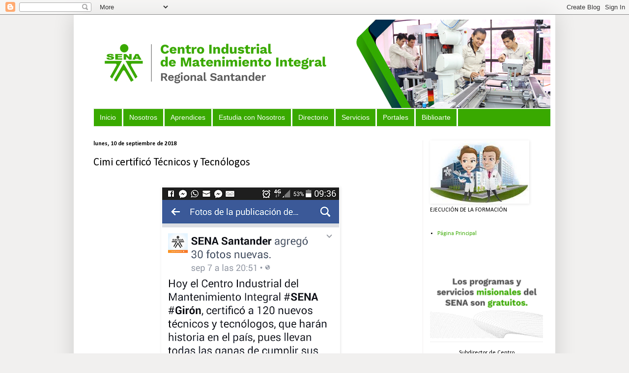

--- FILE ---
content_type: text/html; charset=UTF-8
request_url: https://centroindustrialmantenimientointegral.blogspot.com/2018/09/cimi-certifico-tecnicos-y-tecnologos.html
body_size: 15358
content:
<!DOCTYPE html>
<html class='v2' dir='ltr' xmlns='http://www.w3.org/1999/xhtml' xmlns:b='http://www.google.com/2005/gml/b' xmlns:data='http://www.google.com/2005/gml/data' xmlns:expr='http://www.google.com/2005/gml/expr'>
<head>
<link href='https://www.blogger.com/static/v1/widgets/335934321-css_bundle_v2.css' rel='stylesheet' type='text/css'/>
<meta content='width=1100' name='viewport'/>
<meta content='text/html; charset=UTF-8' http-equiv='Content-Type'/>
<meta content='blogger' name='generator'/>
<link href='https://centroindustrialmantenimientointegral.blogspot.com/favicon.ico' rel='icon' type='image/x-icon'/>
<link href='http://centroindustrialmantenimientointegral.blogspot.com/2018/09/cimi-certifico-tecnicos-y-tecnologos.html' rel='canonical'/>
<link rel="alternate" type="application/atom+xml" title="Centro Industrial de Mantenimiento Integral - SENA Regional Santander - Atom" href="https://centroindustrialmantenimientointegral.blogspot.com/feeds/posts/default" />
<link rel="alternate" type="application/rss+xml" title="Centro Industrial de Mantenimiento Integral - SENA Regional Santander - RSS" href="https://centroindustrialmantenimientointegral.blogspot.com/feeds/posts/default?alt=rss" />
<link rel="service.post" type="application/atom+xml" title="Centro Industrial de Mantenimiento Integral - SENA Regional Santander - Atom" href="https://www.blogger.com/feeds/4108417197454361291/posts/default" />

<!--Can't find substitution for tag [blog.ieCssRetrofitLinks]-->
<link href='https://blogger.googleusercontent.com/img/b/R29vZ2xl/AVvXsEjxYGcP_s-ZViUX0PgY9Ua8yTOAqsAZlyaEDiBzQzMbbWugvKwh1bn_7d4ALQUmKUH2tlBsiNJtN_NJemwCc6omR9LZcsSx0dD3dVma0tfezFgzAI3abSyW5AIft26lZ2nJc_X3GOgrXdo/s640/Screenshot_2018-09-08-09-36-36.png' rel='image_src'/>
<meta content='http://centroindustrialmantenimientointegral.blogspot.com/2018/09/cimi-certifico-tecnicos-y-tecnologos.html' property='og:url'/>
<meta content='Cimi certificó Técnicos y Tecnólogos' property='og:title'/>
<meta content='      ' property='og:description'/>
<meta content='https://blogger.googleusercontent.com/img/b/R29vZ2xl/AVvXsEjxYGcP_s-ZViUX0PgY9Ua8yTOAqsAZlyaEDiBzQzMbbWugvKwh1bn_7d4ALQUmKUH2tlBsiNJtN_NJemwCc6omR9LZcsSx0dD3dVma0tfezFgzAI3abSyW5AIft26lZ2nJc_X3GOgrXdo/w1200-h630-p-k-no-nu/Screenshot_2018-09-08-09-36-36.png' property='og:image'/>
<title>Centro Industrial de Mantenimiento Integral - SENA Regional Santander: Cimi certificó Técnicos y Tecnólogos</title>
<style type='text/css'>@font-face{font-family:'Calibri';font-style:normal;font-weight:400;font-display:swap;src:url(//fonts.gstatic.com/l/font?kit=J7afnpV-BGlaFfdAhLEY67FIEjg&skey=a1029226f80653a8&v=v15)format('woff2');unicode-range:U+0000-00FF,U+0131,U+0152-0153,U+02BB-02BC,U+02C6,U+02DA,U+02DC,U+0304,U+0308,U+0329,U+2000-206F,U+20AC,U+2122,U+2191,U+2193,U+2212,U+2215,U+FEFF,U+FFFD;}@font-face{font-family:'Calibri';font-style:normal;font-weight:700;font-display:swap;src:url(//fonts.gstatic.com/l/font?kit=J7aanpV-BGlaFfdAjAo9_pxqHxIZrCE&skey=cd2dd6afe6bf0eb2&v=v15)format('woff2');unicode-range:U+0000-00FF,U+0131,U+0152-0153,U+02BB-02BC,U+02C6,U+02DA,U+02DC,U+0304,U+0308,U+0329,U+2000-206F,U+20AC,U+2122,U+2191,U+2193,U+2212,U+2215,U+FEFF,U+FFFD;}</style>
<style id='page-skin-1' type='text/css'><!--
/*
-----------------------------------------------
Blogger Template Style
Name:     Simple
Designer: Blogger
URL:      www.blogger.com
----------------------------------------------- */
/* Content
----------------------------------------------- */
body {
font: normal normal 12px Calibri;
color: #000000;
background: #f1f0ef none repeat scroll top left;
padding: 0 40px 40px 40px;
}
html body .region-inner {
min-width: 0;
max-width: 100%;
width: auto;
}
h2 {
font-size: 22px;
}
a:link {
text-decoration:none;
color: #39a900;
}
a:visited {
text-decoration:none;
color: #2e8b00;
}
a:hover {
text-decoration:underline;
color: #59b548;
}
.body-fauxcolumn-outer .fauxcolumn-inner {
background: transparent none repeat scroll top left;
_background-image: none;
}
.body-fauxcolumn-outer .cap-top {
position: absolute;
z-index: 1;
height: 400px;
width: 100%;
}
.body-fauxcolumn-outer .cap-top .cap-left {
width: 100%;
background: transparent none repeat-x scroll top left;
_background-image: none;
}
.content-outer {
-moz-box-shadow: 0 0 40px rgba(0, 0, 0, .15);
-webkit-box-shadow: 0 0 5px rgba(0, 0, 0, .15);
-goog-ms-box-shadow: 0 0 10px #333333;
box-shadow: 0 0 40px rgba(0, 0, 0, .15);
margin-bottom: 1px;
}
.content-inner {
padding: 10px 10px;
}
.content-inner {
background-color: #ffffff;
}
/* Header
----------------------------------------------- */
.header-outer {
background: transparent none repeat-x scroll 0 -400px;
_background-image: none;
}
.Header h1 {
font: normal normal 60px Calibri;
color: #FFFFFF;
text-shadow: -1px -1px 1px rgba(0, 0, 0, .2);
}
.Header h1 a {
color: #FFFFFF;
}
.Header .description {
font-size: 140%;
color: #FFFFFF;
}
.header-inner .Header .titlewrapper {
padding: 22px 30px;
}
.header-inner .Header .descriptionwrapper {
padding: 0 30px;
}
/* Tabs
----------------------------------------------- */
.tabs-inner .section:first-child {
border-top: 1px solid #f1f0ef;
}
.tabs-inner .section:first-child ul {
margin-top: -1px;
border-top: 1px solid #f1f0ef;
border-left: 0 solid #f1f0ef;
border-right: 0 solid #f1f0ef;
}
.tabs-inner .widget ul {
background: #39a900 none repeat-x scroll 0 -800px;
_background-image: none;
border-bottom: 1px solid #f1f0ef;
margin-top: 0;
margin-left: -30px;
margin-right: -30px;
}
.tabs-inner .widget li a {
display: inline-block;
padding: .6em 1em;
font: normal normal 14px Calibri;
color: #000000;
border-left: 1px solid #ffffff;
border-right: 0 solid #f1f0ef;
}
.tabs-inner .widget li:first-child a {
border-left: none;
}
.tabs-inner .widget li.selected a, .tabs-inner .widget li a:hover {
color: #000000;
background-color: #4ee502;
text-decoration: none;
}
/* Columns
----------------------------------------------- */
.main-outer {
border-top: 0 solid #f1f0ef;
}
.fauxcolumn-left-outer .fauxcolumn-inner {
border-right: 1px solid #f1f0ef;
}
.fauxcolumn-right-outer .fauxcolumn-inner {
border-left: 1px solid #f1f0ef;
}
/* Headings
----------------------------------------------- */
div.widget > h2,
div.widget h2.title {
margin: 0 0 1em 0;
font: normal bold 12px Calibri;
color: #000000;
}
/* Widgets
----------------------------------------------- */
.widget .zippy {
color: #f1f0ef;
text-shadow: 2px 2px 1px rgba(0, 0, 0, .1);
}
.widget .popular-posts ul {
list-style: none;
}
/* Posts
----------------------------------------------- */
h2.date-header {
font: normal bold 12px Calibri;
}
.date-header span {
background-color: transparent;
color: #000000;
padding: inherit;
letter-spacing: inherit;
margin: inherit;
}
.main-inner {
padding-top: 30px;
padding-bottom: 30px;
}
.main-inner .column-center-inner {
padding: 0 15px;
}
.main-inner .column-center-inner .section {
margin: 0 15px;
}
.post {
margin: 0 0 25px 0;
}
h3.post-title, .comments h4 {
font: normal normal 22px Calibri;
margin: .75em 0 0;
}
.post-body {
font-size: 110%;
line-height: 1.4;
position: relative;
}
.post-body img, .post-body .tr-caption-container, .Profile img, .Image img,
.BlogList .item-thumbnail img {
padding: 0;
background: #FFFFFF;
border: 1px solid #FFFFFF;
-moz-box-shadow: 1px 1px 5px rgba(0, 0, 0, .1);
-webkit-box-shadow: 1px 1px 5px rgba(0, 0, 0, .1);
box-shadow: 1px 1px 5px rgba(0, 0, 0, .1);
}
.post-body img, .post-body .tr-caption-container {
padding: 1px;
}
.post-body .tr-caption-container {
color: #000000;
}
.post-body .tr-caption-container img {
padding: 0;
background: transparent;
border: none;
-moz-box-shadow: 0 0 0 rgba(0, 0, 0, .1);
-webkit-box-shadow: 0 0 0 rgba(0, 0, 0, .1);
box-shadow: 0 0 0 rgba(0, 0, 0, .1);
}
.post-header {
margin: 0 0 1.5em;
line-height: 1.6;
font-size: 90%;
}
.post-footer {
margin: 20px -2px 0;
padding: 5px 10px;
color: #000000;
background-color: #FFFFFF;
border-bottom: 1px solid rgba(0, 0, 0, 0);
line-height: 1.6;
font-size: 90%;
}
#comments .comment-author {
padding-top: 1.5em;
border-top: 1px solid #f1f0ef;
background-position: 0 1.5em;
}
#comments .comment-author:first-child {
padding-top: 0;
border-top: none;
}
.avatar-image-container {
margin: .2em 0 0;
}
#comments .avatar-image-container img {
border: 1px solid #FFFFFF;
}
/* Comments
----------------------------------------------- */
.comments .comments-content .icon.blog-author {
background-repeat: no-repeat;
background-image: url([data-uri]);
}
.comments .comments-content .loadmore a {
border-top: 1px solid #f1f0ef;
border-bottom: 1px solid #f1f0ef;
}
.comments .comment-thread.inline-thread {
background-color: #FFFFFF;
}
.comments .continue {
border-top: 2px solid #f1f0ef;
}
/* Accents
---------------------------------------------- */
.section-columns td.columns-cell {
border-left: 1px solid #f1f0ef;
}
.blog-pager {
background: transparent none no-repeat scroll top center;
}
.blog-pager-older-link, .home-link,
.blog-pager-newer-link {
background-color: #ffffff;
padding: 5px;
}
.footer-outer {
border-top: 0 dashed #bbbbbb;
}
/* Mobile
----------------------------------------------- */
body.mobile  {
background-size: auto;
}
.mobile .body-fauxcolumn-outer {
background: transparent none repeat scroll top left;
}
.mobile .body-fauxcolumn-outer .cap-top {
background-size: 100% auto;
}
.mobile .content-outer {
-webkit-box-shadow: 0 0 3px rgba(0, 0, 0, .15);
box-shadow: 0 0 3px rgba(0, 0, 0, .15);
}
.mobile .tabs-inner .widget ul {
margin-left: 0;
margin-right: 0;
}
.mobile .post {
margin: 0;
}
.mobile .main-inner .column-center-inner .section {
margin: 0;
}
.mobile .date-header span {
padding: 0.1em 10px;
margin: 0 -10px;
}
.mobile h3.post-title {
margin: 0;
}
.mobile .blog-pager {
background: transparent none no-repeat scroll top center;
}
.mobile .footer-outer {
border-top: none;
}
.mobile .main-inner, .mobile .footer-inner {
background-color: #ffffff;
}
.mobile-index-contents {
color: #000000;
}
.mobile-link-button {
background-color: #39a900;
}
.mobile-link-button a:link, .mobile-link-button a:visited {
color: #39a900;
}
.mobile .tabs-inner .section:first-child {
border-top: none;
}
.mobile .tabs-inner .PageList .widget-content {
background-color: #4ee502;
color: #000000;
border-top: 1px solid #f1f0ef;
border-bottom: 1px solid #f1f0ef;
}
.mobile .tabs-inner .PageList .widget-content .pagelist-arrow {
border-left: 1px solid #f1f0ef;
}
/**MBW Navgation bar**/
#mbwnavbar {
background: #bdbfbf;
width: 930px;
color: #d8f602;
margin: 0px;
padding: 0;
position: relative;
border-top:0px solid;
height:35px;
}
#mbwnav {
margin: 0;
padding: 0;
}
#mbwnav ul {
float: left;
list-style: none;
margin: 0;
padding: 0;
}
#mbwnav li {
list-style: none;
margin: 0;
padding: 0;
border-left:1px solid #ffffff;
border-right:1px solid #ffffff;
height:35px;
}
#mbwnav li a, #mbwnav li a:link, #mbwnav li a:visited {
color: #FFF;
display: block;
font:normal 14px Helvetica, sans-serif; margin: 0;
padding: 9px 12px 10px 12px;
text-decoration: none;
}
#mbwnav li a:hover, #mbwnav li a:active {
background: #fc7323;
color: #0a0a0a;
display: block;
text-decoration: none;
margin: 0;
padding: 9px 12px 10px 12px;
}
#mbwnav li {
float: left;
padding: 0;
}
#mbwnav li ul {
z-index: 9999;
position: absolute;
left: -999em;
height: auto;
width: 160px;
margin: 0;
padding: 0;
}
#mbwnav li ul a {
width: 140px;
}
#mbwnav li ul ul {
margin: -25px 0 0 161px;
}
#mbwnav li:hover ul ul, #mbwnav li:hover ul ul ul, #mbwnav li.sfhover ul ul, #mbwnav li.sfhover ul ul ul { left: -999em;
}
#mbwnav li:hover ul, #mbwnav li li:hover ul, #mbwnav li li li:hover ul, #mbwnav li.sfhover ul, #mbwnav li li.sfhover ul, #mbwnav li li li.sfhover ul {
left: auto;
}
#mbwnav li:hover, #mbwnav li.sfhover {
position: static;
}
#mbwnav li li a, #mbwnav li li a:link, #mbwnav li li a:visited {
background: #c7c7c7;
width: 150px;
color: #000000;
display: block;
font:normal 12px Helvetica, sans-serif;
margin: 0;
padding: 9px 12px 10px 12px;
text-decoration: none;
z-index:9999;
border-bottom:1px dotted #ffffff;
}
#mbwnav li li a:hover, #mbwnavli li a:active {
background: #a6a6a6;
color: #fff;
display: block; margin: 0;
padding: 9px 12px 10px 12px;
text-decoration: none;
}
--></style>
<style id='template-skin-1' type='text/css'><!--
body {
min-width: 980px;
}
.content-outer, .content-fauxcolumn-outer, .region-inner {
min-width: 980px;
max-width: 980px;
_width: 980px;
}
.main-inner .columns {
padding-left: 0px;
padding-right: 260px;
}
.main-inner .fauxcolumn-center-outer {
left: 0px;
right: 260px;
/* IE6 does not respect left and right together */
_width: expression(this.parentNode.offsetWidth -
parseInt("0px") -
parseInt("260px") + 'px');
}
.main-inner .fauxcolumn-left-outer {
width: 0px;
}
.main-inner .fauxcolumn-right-outer {
width: 260px;
}
.main-inner .column-left-outer {
width: 0px;
right: 100%;
margin-left: -0px;
}
.main-inner .column-right-outer {
width: 260px;
margin-right: -260px;
}
#layout {
min-width: 0;
}
#layout .content-outer {
min-width: 0;
width: 800px;
}
#layout .region-inner {
min-width: 0;
width: auto;
}
body#layout div.add_widget {
padding: 8px;
}
body#layout div.add_widget a {
margin-left: 32px;
}
--></style>
<script type='text/javascript'>
        (function(i,s,o,g,r,a,m){i['GoogleAnalyticsObject']=r;i[r]=i[r]||function(){
        (i[r].q=i[r].q||[]).push(arguments)},i[r].l=1*new Date();a=s.createElement(o),
        m=s.getElementsByTagName(o)[0];a.async=1;a.src=g;m.parentNode.insertBefore(a,m)
        })(window,document,'script','https://www.google-analytics.com/analytics.js','ga');
        ga('create', 'UA-127637535-44', 'auto', 'blogger');
        ga('blogger.send', 'pageview');
      </script>
<link href='https://www.blogger.com/dyn-css/authorization.css?targetBlogID=4108417197454361291&amp;zx=5b0e47dc-afdd-443e-9852-006398fb705c' media='none' onload='if(media!=&#39;all&#39;)media=&#39;all&#39;' rel='stylesheet'/><noscript><link href='https://www.blogger.com/dyn-css/authorization.css?targetBlogID=4108417197454361291&amp;zx=5b0e47dc-afdd-443e-9852-006398fb705c' rel='stylesheet'/></noscript>
<meta name='google-adsense-platform-account' content='ca-host-pub-1556223355139109'/>
<meta name='google-adsense-platform-domain' content='blogspot.com'/>

</head>
<body class='loading variant-dark'>
<div class='navbar section' id='navbar' name='NavBar '><div class='widget Navbar' data-version='1' id='Navbar1'><script type="text/javascript">
    function setAttributeOnload(object, attribute, val) {
      if(window.addEventListener) {
        window.addEventListener('load',
          function(){ object[attribute] = val; }, false);
      } else {
        window.attachEvent('onload', function(){ object[attribute] = val; });
      }
    }
  </script>
<div id="navbar-iframe-container"></div>
<script type="text/javascript" src="https://apis.google.com/js/platform.js"></script>
<script type="text/javascript">
      gapi.load("gapi.iframes:gapi.iframes.style.bubble", function() {
        if (gapi.iframes && gapi.iframes.getContext) {
          gapi.iframes.getContext().openChild({
              url: 'https://www.blogger.com/navbar/4108417197454361291?po\x3d8670955907902450942\x26origin\x3dhttps://centroindustrialmantenimientointegral.blogspot.com',
              where: document.getElementById("navbar-iframe-container"),
              id: "navbar-iframe"
          });
        }
      });
    </script><script type="text/javascript">
(function() {
var script = document.createElement('script');
script.type = 'text/javascript';
script.src = '//pagead2.googlesyndication.com/pagead/js/google_top_exp.js';
var head = document.getElementsByTagName('head')[0];
if (head) {
head.appendChild(script);
}})();
</script>
</div></div>
<div class='body-fauxcolumns'>
<div class='fauxcolumn-outer body-fauxcolumn-outer'>
<div class='cap-top'>
<div class='cap-left'></div>
<div class='cap-right'></div>
</div>
<div class='fauxborder-left'>
<div class='fauxborder-right'></div>
<div class='fauxcolumn-inner'>
</div>
</div>
<div class='cap-bottom'>
<div class='cap-left'></div>
<div class='cap-right'></div>
</div>
</div>
</div>
<div class='content'>
<div class='content-fauxcolumns'>
<div class='fauxcolumn-outer content-fauxcolumn-outer'>
<div class='cap-top'>
<div class='cap-left'></div>
<div class='cap-right'></div>
</div>
<div class='fauxborder-left'>
<div class='fauxborder-right'></div>
<div class='fauxcolumn-inner'>
</div>
</div>
<div class='cap-bottom'>
<div class='cap-left'></div>
<div class='cap-right'></div>
</div>
</div>
</div>
<div class='content-outer'>
<div class='content-cap-top cap-top'>
<div class='cap-left'></div>
<div class='cap-right'></div>
</div>
<div class='fauxborder-left content-fauxborder-left'>
<div class='fauxborder-right content-fauxborder-right'></div>
<div class='content-inner'>
<header>
<div class='header-outer'>
<div class='header-cap-top cap-top'>
<div class='cap-left'></div>
<div class='cap-right'></div>
</div>
<div class='fauxborder-left header-fauxborder-left'>
<div class='fauxborder-right header-fauxborder-right'></div>
<div class='region-inner header-inner'>
<div class='header section' id='header' name='Encabezado'><div class='widget Header' data-version='1' id='Header1'>
<div id='header-inner'>
<a href='https://centroindustrialmantenimientointegral.blogspot.com/' style='display: block'>
<img alt='Centro Industrial de Mantenimiento Integral - SENA Regional Santander' height='180px; ' id='Header1_headerimg' src='https://blogger.googleusercontent.com/img/a/AVvXsEhkB-vI09fZ-R8j9mWyZJ1RyhS0d4CchpcFMNaBRVKqls_8_uk5Ly9dcR_V9D5meEanaiZuWYVTH5Si_EqNirBPlRIhoPYNpezTDy629Dkg6Qnd_SsHXdPRC_SrhtNsgiOWePawapQqVUd-ldS6z122W0Uy9amexsxRH34GtKyo9_p8r0y_Ixykw7yZ=s980' style='display: block' width='980px; '/>
</a>
</div>
</div></div>
</div>
</div>
<div class='header-cap-bottom cap-bottom'>
<div class='cap-left'></div>
<div class='cap-right'></div>
</div>
</div>
</header>
<div class='tabs-outer'>
<div class='tabs-cap-top cap-top'>
<div class='cap-left'></div>
<div class='cap-right'></div>
</div>
<div class='fauxborder-left tabs-fauxborder-left'>
<div class='fauxborder-right tabs-fauxborder-right'></div>
<div class='region-inner tabs-inner'>
<div class='tabs section' id='crosscol' name='Todas las columnas'><div class='widget HTML' data-version='1' id='HTML4'>
<div class='widget-content'>
<div id='mbwnavbar'>
    <ul id='mbwnav'>
        <li>
            <a href='http://centroindustrialmantenimientointegral.blogspot.com.co/'>Inicio</a>
        </li>
        <li>
            <a href='http://centroindustrialmantenimientointegral.blogspot.com.co/p/nosotros.html'>Nosotros</a>
            <ul>
                <li><a href='https://centroindustrialmantenimientointegral.blogspot.com/p/historia.html'>Historia
                    </a href='https:'></li>
            </ul>
        </li>
        <li>
            <a href=' #'>Aprendices</a>
            <ul>
                <li><a href='http://centroindustrialmantenimientointegral.blogspot.com.co/p/aprendices.html'>Bienestar
                        al Aprendiz</a></li>
                <li><a href='http://centroindustrialmantenimientointegral.blogspot.com.co/p/aprendices.html'>Reglamento
                        del Aprendiz</a></li>
                <li><a
                        href='http://centroindustrialmantenimientointegral.blogspot.com.co/p/convenios.html'>Convenios
                </a
></li>
                <li><a
                        href='https://centroindustrialmantenimientointegral.blogspot.com/p/notificacion-por-deserciones.html'>Deserciones

                </a
></li>
                <li><a href="https://centroindustrialmantenimientointegral.blogspot.com/p/pruebas-saber-t-y-t.html">Pruebas
                        Saber T y T</a></li>

                <li><a href="https://centroindustrialmantenimientointegral.blogspot.com/p/etapa-productiva.html">Etapa
                        Productiva</a></li>
 <li><a href="https://www.blogger.com/u/0/blog/page/edit/4108417197454361291/4757486412335143042">Certificación</a href='https:'></li>
            </ul>
        </li>
        <li>
            <a href=' #'>Estudia con Nosotros</a>
            <ul>
                <li><a 
          href='https://centroindustrialmantenimientointegral.blogspot.com/p/quieres-recibir-informacion.html'>&#191;Quieres recibir información?</a></li>
                <li><a
                        href='https://centroindustrialmantenimientointegral.blogspot.com/p/orientacion-vocacional.html'>Orientación Vocacional</a
></li>
                <li><a
 href='https://centroindustrialmantenimientointegral.blogspot.com/p/administracion-educativa.html'>Preguntas Frecuentes</a
></li>
                <li><a                       href="https://centroindustrialmantenimientointegral.blogspot.com/p/inscripciones.html">Formación Titulada</a></li>
                <li><a                       href="https://centroindustrialmantenimientointegral.blogspot.com/p/inscripciones.html">Inscripciones Titulada
                </a></li>

                <li><a
                        href="https://centroindustrialmantenimientointegral.blogspot.com/p/formacion-complementaria-virtual.html">Formación Virtual Complementaria</a
></li></ul>
        </li>
        <li>
            <a href='https://centroindustrialmantenimientointegral.blogspot.com/p/directorio.html'>Directorio</a>
        </li>
        <li>
            <a href='https://centroindustrialmantenimientointegral.blogspot.com/p/directorio.html'>Servicios</a>
        </li>
        <li>
            <a href='#'>Portales</a>
            <ul>
                <li><a href='http://www.sena.edu.co/es-co/Paginas/default.aspx'>SENA Oficial</a></li>
                <li><a href='http://nube.sena.edu.co'>Nube SENA</a></li>
                <li><a href='http://oferta.senasofiaplus.edu.co/sofia-oferta'>Sofía Plus</a></li>
                <li><a href='http://periodico.sena.edu.co'>Periódico SENA</a></li>
                <li><a href='https://agenciapublicadeempleo.sena.edu.co'>Agencia de Empleo</a></li>
                <li><a href='http://www.fondoemprender.com/sitepages/home.aspx'> Fondo Emprender</a></li>
                <li><a href='http://biblioteca.sena.edu.co'>Biblioteca SENA</a></li>
            </ul>
        </li>
        <li>
            <a href='#'>Biblioarte</a>
            <ul>
                <li><a href='https://centroindustrialmantenimientointegral.blogspot.com/p/1-exposicion-digital.html'>Reseña
                        Histórica</a></li>
                <li><a
                        href='https://centroindustrialmantenimientointegral.blogspot.com/p/primera-exposicion-digital-suenos-de.html'>Exposiciones
                </a
></li>

                <li><a
                        href='https://centroindustrialmantenimientointegral.blogspot.com/p/videos-biblioarte.html'>Videos
                </a
></li>
            </ul>
        </li>
        <li></li></ul></div>
</div>
<div class='clear'></div>
</div></div>
<div class='tabs no-items section' id='crosscol-overflow' name='Cross-Column 2'></div>
</div>
</div>
<div class='tabs-cap-bottom cap-bottom'>
<div class='cap-left'></div>
<div class='cap-right'></div>
</div>
</div>
<div class='main-outer'>
<div class='main-cap-top cap-top'>
<div class='cap-left'></div>
<div class='cap-right'></div>
</div>
<div class='fauxborder-left main-fauxborder-left'>
<div class='fauxborder-right main-fauxborder-right'></div>
<div class='region-inner main-inner'>
<div class='columns fauxcolumns'>
<div class='fauxcolumn-outer fauxcolumn-center-outer'>
<div class='cap-top'>
<div class='cap-left'></div>
<div class='cap-right'></div>
</div>
<div class='fauxborder-left'>
<div class='fauxborder-right'></div>
<div class='fauxcolumn-inner'>
</div>
</div>
<div class='cap-bottom'>
<div class='cap-left'></div>
<div class='cap-right'></div>
</div>
</div>
<div class='fauxcolumn-outer fauxcolumn-left-outer'>
<div class='cap-top'>
<div class='cap-left'></div>
<div class='cap-right'></div>
</div>
<div class='fauxborder-left'>
<div class='fauxborder-right'></div>
<div class='fauxcolumn-inner'>
</div>
</div>
<div class='cap-bottom'>
<div class='cap-left'></div>
<div class='cap-right'></div>
</div>
</div>
<div class='fauxcolumn-outer fauxcolumn-right-outer'>
<div class='cap-top'>
<div class='cap-left'></div>
<div class='cap-right'></div>
</div>
<div class='fauxborder-left'>
<div class='fauxborder-right'></div>
<div class='fauxcolumn-inner'>
</div>
</div>
<div class='cap-bottom'>
<div class='cap-left'></div>
<div class='cap-right'></div>
</div>
</div>
<!-- corrects IE6 width calculation -->
<div class='columns-inner'>
<div class='column-center-outer'>
<div class='column-center-inner'>
<div class='main section' id='main' name='Principal'><div class='widget Blog' data-version='1' id='Blog1'>
<div class='blog-posts hfeed'>

          <div class="date-outer">
        
<h2 class='date-header'><span>lunes, 10 de septiembre de 2018</span></h2>

          <div class="date-posts">
        
<div class='post-outer'>
<div class='post hentry uncustomized-post-template' itemprop='blogPost' itemscope='itemscope' itemtype='http://schema.org/BlogPosting'>
<meta content='https://blogger.googleusercontent.com/img/b/R29vZ2xl/AVvXsEjxYGcP_s-ZViUX0PgY9Ua8yTOAqsAZlyaEDiBzQzMbbWugvKwh1bn_7d4ALQUmKUH2tlBsiNJtN_NJemwCc6omR9LZcsSx0dD3dVma0tfezFgzAI3abSyW5AIft26lZ2nJc_X3GOgrXdo/s640/Screenshot_2018-09-08-09-36-36.png' itemprop='image_url'/>
<meta content='4108417197454361291' itemprop='blogId'/>
<meta content='8670955907902450942' itemprop='postId'/>
<a name='8670955907902450942'></a>
<h3 class='post-title entry-title' itemprop='name'>
Cimi certificó Técnicos y Tecnólogos
</h3>
<div class='post-header'>
<div class='post-header-line-1'></div>
</div>
<div class='post-body entry-content' id='post-body-8670955907902450942' itemprop='description articleBody'>
<br />
<div class="separator" style="clear: both; text-align: center;">
<a href="https://blogger.googleusercontent.com/img/b/R29vZ2xl/AVvXsEjxYGcP_s-ZViUX0PgY9Ua8yTOAqsAZlyaEDiBzQzMbbWugvKwh1bn_7d4ALQUmKUH2tlBsiNJtN_NJemwCc6omR9LZcsSx0dD3dVma0tfezFgzAI3abSyW5AIft26lZ2nJc_X3GOgrXdo/s1600/Screenshot_2018-09-08-09-36-36.png" imageanchor="1" style="margin-left: 1em; margin-right: 1em;"><img border="0" data-original-height="960" data-original-width="540" height="640" src="https://blogger.googleusercontent.com/img/b/R29vZ2xl/AVvXsEjxYGcP_s-ZViUX0PgY9Ua8yTOAqsAZlyaEDiBzQzMbbWugvKwh1bn_7d4ALQUmKUH2tlBsiNJtN_NJemwCc6omR9LZcsSx0dD3dVma0tfezFgzAI3abSyW5AIft26lZ2nJc_X3GOgrXdo/s640/Screenshot_2018-09-08-09-36-36.png" width="360" /></a></div>
<br />
<div class="separator" style="clear: both; text-align: center;">
<a href="https://blogger.googleusercontent.com/img/b/R29vZ2xl/AVvXsEggBkQiqGLDSYL4NgWpBArPOKY4vtvdDdEuXkrUibiqQWGYelv9rldk0Sr2H6x-l-sZUBMJ0Okhd88T7UvvsvRxtL7dQVL04bkuLTysIKBTURcx-H-k9sIwZDLZRpS8UFlDFmJ1Hcouehs/s1600/2018-09-09+17.09.27.png" imageanchor="1" style="margin-left: 1em; margin-right: 1em;"><img border="0" data-original-height="400" data-original-width="537" height="238" src="https://blogger.googleusercontent.com/img/b/R29vZ2xl/AVvXsEggBkQiqGLDSYL4NgWpBArPOKY4vtvdDdEuXkrUibiqQWGYelv9rldk0Sr2H6x-l-sZUBMJ0Okhd88T7UvvsvRxtL7dQVL04bkuLTysIKBTURcx-H-k9sIwZDLZRpS8UFlDFmJ1Hcouehs/s320/2018-09-09+17.09.27.png" width="320" /></a></div>
<br />
<div style='clear: both;'></div>
</div>
<div class='post-footer'>
<div class='post-footer-line post-footer-line-1'>
<span class='post-author vcard'>
Posted by
<span class='fn' itemprop='author' itemscope='itemscope' itemtype='http://schema.org/Person'>
<meta content='https://www.blogger.com/profile/18053909049290540843' itemprop='url'/>
<a class='g-profile' href='https://www.blogger.com/profile/18053909049290540843' rel='author' title='author profile'>
<span itemprop='name'>CIMI</span>
</a>
</span>
</span>
<span class='post-timestamp'>
</span>
<span class='post-comment-link'>
</span>
<span class='post-icons'>
</span>
<div class='post-share-buttons goog-inline-block'>
<a class='goog-inline-block share-button sb-email' href='https://www.blogger.com/share-post.g?blogID=4108417197454361291&postID=8670955907902450942&target=email' target='_blank' title='Enviar esto por correo electrónico'><span class='share-button-link-text'>Enviar esto por correo electrónico</span></a><a class='goog-inline-block share-button sb-blog' href='https://www.blogger.com/share-post.g?blogID=4108417197454361291&postID=8670955907902450942&target=blog' onclick='window.open(this.href, "_blank", "height=270,width=475"); return false;' target='_blank' title='BlogThis!'><span class='share-button-link-text'>BlogThis!</span></a><a class='goog-inline-block share-button sb-twitter' href='https://www.blogger.com/share-post.g?blogID=4108417197454361291&postID=8670955907902450942&target=twitter' target='_blank' title='Compartir en X'><span class='share-button-link-text'>Compartir en X</span></a><a class='goog-inline-block share-button sb-facebook' href='https://www.blogger.com/share-post.g?blogID=4108417197454361291&postID=8670955907902450942&target=facebook' onclick='window.open(this.href, "_blank", "height=430,width=640"); return false;' target='_blank' title='Compartir en Facebook'><span class='share-button-link-text'>Compartir en Facebook</span></a><a class='goog-inline-block share-button sb-pinterest' href='https://www.blogger.com/share-post.g?blogID=4108417197454361291&postID=8670955907902450942&target=pinterest' target='_blank' title='Compartir en Pinterest'><span class='share-button-link-text'>Compartir en Pinterest</span></a>
</div>
</div>
<div class='post-footer-line post-footer-line-2'>
<span class='post-labels'>
</span>
</div>
<div class='post-footer-line post-footer-line-3'>
<span class='post-location'>
</span>
</div>
</div>
</div>
<div class='comments' id='comments'>
<a name='comments'></a>
<h4>No hay comentarios.:</h4>
<div id='Blog1_comments-block-wrapper'>
<dl class='avatar-comment-indent' id='comments-block'>
</dl>
</div>
<p class='comment-footer'>
<div class='comment-form'>
<a name='comment-form'></a>
<h4 id='comment-post-message'>Publicar un comentario</h4>
<p>
</p>
<a href='https://www.blogger.com/comment/frame/4108417197454361291?po=8670955907902450942&hl=es-419&saa=85391&origin=https://centroindustrialmantenimientointegral.blogspot.com' id='comment-editor-src'></a>
<iframe allowtransparency='true' class='blogger-iframe-colorize blogger-comment-from-post' frameborder='0' height='410px' id='comment-editor' name='comment-editor' src='' width='100%'></iframe>
<script src='https://www.blogger.com/static/v1/jsbin/2830521187-comment_from_post_iframe.js' type='text/javascript'></script>
<script type='text/javascript'>
      BLOG_CMT_createIframe('https://www.blogger.com/rpc_relay.html');
    </script>
</div>
</p>
</div>
</div>

        </div></div>
      
</div>
<div class='blog-pager' id='blog-pager'>
<span id='blog-pager-newer-link'>
<a class='blog-pager-newer-link' href='https://centroindustrialmantenimientointegral.blogspot.com/2018/09/participa-del-mes-siga-septiembre-de.html' id='Blog1_blog-pager-newer-link' title='Entrada más reciente'>Entrada más reciente</a>
</span>
<span id='blog-pager-older-link'>
<a class='blog-pager-older-link' href='https://centroindustrialmantenimientointegral.blogspot.com/2018/09/actividades-semana-de-la-paz-y.html' id='Blog1_blog-pager-older-link' title='Entrada antigua'>Entrada antigua</a>
</span>
<a class='home-link' href='https://centroindustrialmantenimientointegral.blogspot.com/'>Página Principal</a>
</div>
<div class='clear'></div>
<div class='post-feeds'>
</div>
</div></div>
</div>
</div>
<div class='column-left-outer'>
<div class='column-left-inner'>
<aside>
</aside>
</div>
</div>
<div class='column-right-outer'>
<div class='column-right-inner'>
<aside>
<div class='sidebar section' id='sidebar-right-1'><div class='widget Image' data-version='1' id='Image2'>
<h2>Ejecución de la Formación</h2>
<div class='widget-content'>
<a href='https://drive.google.com/drive/folders/1zHin_22Z-Es5H2eivM3msnBAadewo1d_'>
<img alt='Ejecución de la Formación' height='127' id='Image2_img' src='https://blogger.googleusercontent.com/img/a/AVvXsEg-3WOBrR0CA6zxwoh1ibXwHG85dAvRZ39G_sYNYUT0Z7O5qoDTl3QIRUrk3jSpME3x_Z5d8_MiYeX1ozzwDOQxWdNQK4hl-tXrZ30qB-nPKl-4Mka9xrNHJC22qK7jPSOUYGlvIrwhC4I1KhYXmGAzdGTd2G_GHU0yikc582iH58kMA0YbJWwIUP_W=s200' width='200'/>
</a>
<br/>
<span class='caption'>EJECUCIÓN DE LA FORMACIÓN</span>
</div>
<div class='clear'></div>
</div><div class='widget PageList' data-version='1' id='PageList1'>
<h2>LINK VIDEO ACCESO A LA PLATAFORMA LINKIN</h2>
<div class='widget-content'>
<ul>
<li>
<a href='https://centroindustrialmantenimientointegral.blogspot.com/'>Página Principal</a>
</li>
</ul>
<div class='clear'></div>
</div>
</div><div class='widget HTML' data-version='1' id='HTML3'>
<h2 class='title'>menú lateral</h2>
<div class='widget-content'>
<style type="text/css">
    .column-right-inner {
       padding: 0px !important;
      }
        .listM {
            margin:3px; 
            border-bottom-width: 1px;
            border-bottom-style: solid;
            border-bottom-color: #eeeeee;
        }
        .listM a {
         
            vertical-align: middle;
            
            height:25px ;
            display:block; 
            width:100%;
            padding-top: 12px;
            padding-left: 10px;
            text-decoration:none;
            text-align:left;
            font-size:11px;
            color:white;
           
            vertical-align: middle;
           
        }
       
       .listRe{
               float: left;
           }
        .listM a:hover {
                transition: 0.3s;
               padding-left: 20px;
          
        }
     
       #navLateral3 li{
               cursor: pointer;
          width: 30px;
         display: block;
         height: 23px;
         list-style: none;
         background-size: 30px;
         margin-left: 14px;
          
        }
           

        #navLateral2{
            background-color:#575756;
        }
        .sidebar h2{
         display:none;
         }
       #facBtn{
            background: url('https://lh3.googleusercontent.com/blogger_img_proxy/AEn0k_uPqGz5NKMLCedmuH1rCtq_p-odcxQG_Uky8TqDhYcsoIOdQ7gaCQJXj-ID6-bNZTLmT8JfH97xRBSN2WGtMyGdXaknA_Rtx0YPj5AdtCa5pvscq54yEGgG_C8=s0-d') 0 30px;      
       }

     #facBtnRegi{
            background: url('https://lh3.googleusercontent.com/blogger_img_proxy/AEn0k_uR2aGTo7pkJY2GM19_EDPiJwB4xEm40mEprySJCcemzbCLIBCCFyXXeg62ojjcbL6EtkhFZ4SEk7vgFfWoVY403sa7hdcQIpnZAI2uyh-RRPY9q9SK6sP-hvrhnQe0iitUyYs=s0-d') 0 30px;     
       }
       #twitBtn{
 
            background: url('https://lh3.googleusercontent.com/blogger_img_proxy/AEn0k_s-zCbvuiOZ4ceMdnHmdgo5AlHCVoSYZgjIm_0J68P_-zAA295vYGnV3USTDfBLKIJ62e3zCfMr3I1S8YWmSuoOgG2LKSN1MLFz82WgL5r4lr0qGXSbojjS5Q=s0-d') 0 30px;
       }
       #youtBtn{

            background: url('https://lh3.googleusercontent.com/blogger_img_proxy/AEn0k_vipN816dEdHMJVPwueSc7KHMgdPVjRMgjq5qvqfCheCeSoKe_b2hdO6FlbowgmgquEZmry0o4maZyLKujhgcPzCI65nLF3_FQnbg8dU8i6mIyhl9d33tXLfJo=s0-d') 0 30px;
       }
       #instaBtn{
            background: url('https://lh3.googleusercontent.com/blogger_img_proxy/AEn0k_vVC576_SC2s76FonK_0ZTMN_kYAx0QaD-KB2wL7g5FR7lf02Mwja0aYYtkWVUX2Lc6QYGL31WcxPeqCPYex3KmBJPcp2gRc84XzIty2kT5QZGGZ5bNbLISKnM=s0-d') 0 30px;
       }
       
       #facBtn:hover{
           background-size: 30px;
            background: url('https://lh3.googleusercontent.com/blogger_img_proxy/AEn0k_uPqGz5NKMLCedmuH1rCtq_p-odcxQG_Uky8TqDhYcsoIOdQ7gaCQJXj-ID6-bNZTLmT8JfH97xRBSN2WGtMyGdXaknA_Rtx0YPj5AdtCa5pvscq54yEGgG_C8=s0-d') 0 0px;
       }
       #facBtnRegi:hover{
           background-size: 30px;
            background: url('https://lh3.googleusercontent.com/blogger_img_proxy/AEn0k_uR2aGTo7pkJY2GM19_EDPiJwB4xEm40mEprySJCcemzbCLIBCCFyXXeg62ojjcbL6EtkhFZ4SEk7vgFfWoVY403sa7hdcQIpnZAI2uyh-RRPY9q9SK6sP-hvrhnQe0iitUyYs=s0-d') 0 0px;
       }
       #twitBtn:hover{
           background-size: 30px;
            background: url('https://lh3.googleusercontent.com/blogger_img_proxy/AEn0k_s-zCbvuiOZ4ceMdnHmdgo5AlHCVoSYZgjIm_0J68P_-zAA295vYGnV3USTDfBLKIJ62e3zCfMr3I1S8YWmSuoOgG2LKSN1MLFz82WgL5r4lr0qGXSbojjS5Q=s0-d') 0 0px;
       }
       #youtBtn:hover{
           background-size: 30px;
            background: url('https://lh3.googleusercontent.com/blogger_img_proxy/AEn0k_vipN816dEdHMJVPwueSc7KHMgdPVjRMgjq5qvqfCheCeSoKe_b2hdO6FlbowgmgquEZmry0o4maZyLKujhgcPzCI65nLF3_FQnbg8dU8i6mIyhl9d33tXLfJo=s0-d') 0 0px;
       }
       #instaBtn:hover{
           background-size: 30px;
            background: url('https://lh3.googleusercontent.com/blogger_img_proxy/AEn0k_vVC576_SC2s76FonK_0ZTMN_kYAx0QaD-KB2wL7g5FR7lf02Mwja0aYYtkWVUX2Lc6QYGL31WcxPeqCPYex3KmBJPcp2gRc84XzIty2kT5QZGGZ5bNbLISKnM=s0-d') 0 0px;
       }
    </style>
<!--- estilos fin-->
<div style="width:230px;margin-top: -10px; ">
    <ul style="text-align:center;list-style:none;margin:0;padding:0;" id="navLateral1">
        <li class="listM"><img src="https://lh3.googleusercontent.com/blogger_img_proxy/AEn0k_tXMyBDx5jtG-9uaYczRxs9Im06ng_RJ420JNPQNw1qLxVl_asuyr60-AjHGCZdrE63Bsk5hAsR7CV4Oy1gJdgfWqxPLz2ZJPV0k6GDrvhsfY--RINY_Bykk0dmJ3swAKn9uLs=s0-d" alt="servicios del SENA gratis" height="180" width="230"></li>
          <!---información que se cambia según cada centro de formación -->
          
        
        

        <li class=""><p style="margin-bottom: -8px;"><span>Subdirector de Centro</span> <br /><span style="ont-style: italic;
        font-weight: bold;">Nombre subdirector</span></p></li>

        <!---fin información que se cambia según cada centro de formación -->
    </ul>
    <!---menu -->
    <ul style=";text-align: left;list-style:none;margin:0;padding:0;    font: normal normal 14px Arial, Tahoma, Helvetica, FreeSans, sans-serif;" id="navLateral3">
        <div style="text-align: center;    margin-bottom: -5px;
        margin-top: 0px;    font-weight: bold;"><p style="border-top: solid;
    border-bottom: double;
    padding: 10px;
    background-color: white;">REDES SOCIALES</p></div>
        <a target="_blank" href="https://www.facebook.com/SENAColombiaOficial/" id="facebook"><li class="listRe" id="facBtn"></li></a>
        <a target="_blank" href="https://twitter.com/senacomunica?lang=es" id="Twitter"><li class="listRe" id="twitBtn"></li></a>
        <a target="_blank" href="https://www.youtube.com/user/SENATV" id="youtube"><li class="listRe" id="youtBtn"></li></a>
        <a target="_blank" href="https://www.instagram.com/senacomunica/?hl=es-la" id="Instagram"><li class="listRe" id="instaBtn"></li></a>
        <a target="_blank" href="https://www.facebook.com/SENAColombiaOficial/" id="faceRegional"><li class="listRe" id="facBtnRegi"></li></a>
    </ul>
    
     <ul style=";text-align: left;list-style:none;margin-top: 55px;;padding:0;    font: normal normal 14px Arial, Tahoma, Helvetica, FreeSans, sans-serif;" id="navLateral2">   
        <div style="text-align: center;    margin-bottom: -15px;
        margin-top: 0px;    font-weight: bold;"><p style="border-top: solid;
    border-bottom: double;
    padding: 10px;
    background-color: white;">SERVICIOS SENA</p></div>
        <li class="listM"><a target="_blank" href="http://www.sena.edu.co/es-co/sena/Paginas/quienesSomos.aspx" id="entidad"><span>SOBRE LA ENTIDAD</span></a></li>
<li class="listM"><a target="_blank" href="https://www.sena.edu.co/es-co/ciudadano/Paginas/servicios_entidad.aspx" id="SERVICIOS"><span>SERVICIOS DE LA ENTIDAD</span></a></li>
        <li class="listM"><a target="_blank" href="http://oferta.senasofiaplus.edu.co/sofia-oferta/" id="inscripciones"><span>INSCRIPCIONES</span></a></li>
        <li class="listM"><a target="_blank" href="https://www.sena.edu.co/es-co/formacion/Paginas/bilinguismo.aspx" id="ingles"><span>CURSOS DE INGLÉS</span></a></li>
        <li class="listM"><a target="_blank" href="http://www.sena.edu.co/es-co/Paginas/default.aspx" id="SENA oficial"><span>PORTAL WEB</span></a></li>
        <li class="listM"><a target="_blank" href="http://www.fondoemprender.com/SitePages/Home.aspx" id="Fondo Emprender"><span>FONDO EMPRENDER</span></a></li>
        <li class="listM"><a target="_blank" href="https://agenciapublicadeempleo.sena.edu.co/Paginas/inicio.aspx" id="APE"><span>AGENCIA PÚBLICA DE EMPLEO</span></a></li>
        <li class="listM"><a target="_blank" href="https://caprendizaje.sena.edu.co/sgva/SGVA_Diseno/pag/login.aspx" id="SGVA"><span>SISTEMA DE GESTIÓN VIRTUAL DE APRENDICES</span></a></li>
        <li class="listM"><a target="_blank" href="http://biblioteca.sena.edu.co/" id="bibliotecas"><span>SISTEMA DE BIBLIOTECAS</span></a></li>
        <li class="listM"><a target="_blank" href="https://sena.territorio.la/index.php?login=true" id="LMS"><span>PLATAFORMA DE APRENDIZAJE</span></a></li>
        <li class="listM"><a target="_blank" href="http://compromiso.sena.edu.co/" id="compromiso"><span>SIGA</span></a></li>
<li class="listM"><a target="_blank" href="http://www.sena.edu.co/es-co/sena/Paginas/estructura-organizacional.aspx" id="organigrama"><span>ORGANIGRAMA</span></a></li>
        <div style="text-align: center;    margin-bottom: -10px;
        margin-top: -15px;    font-weight: bold;"><p style="   border-top: solid;
    border-bottom: double;
    padding: 10px;
    background-color: white;">DE INTERÉS</p></div>
</ul>
    <!--- fin menu -->
</div>
</div>
<div class='clear'></div>
</div><div class='widget Image' data-version='1' id='Image5'>
<h2>VIDEO RUTAS DE EVACUACIÓN CIMI</h2>
<div class='widget-content'>
<a href='https://drive.google.com/file/d/0By3GRnfQuz4edld5NHpBcTZVSU0/view?usp=sharing'>
<img alt='VIDEO RUTAS DE EVACUACIÓN CIMI' height='148' id='Image5_img' src='https://blogger.googleusercontent.com/img/a/AVvXsEgOGBjSoQ4aS4WCVcwN3WkGQbUcf_Nh2AXbPOLQVOFC2Qjc_vaSoHGkpC3xKHP9ZejoRzIQD1RFt6xyrVw-f-0jq-4kG6WEpgde___6lpgDckbemYRqLDpRP3o_71ganx53nA0Tj-TfKOUDPzz3UHic5j_PcAKXunElqrDHVGWLpkm0FEplqLVoRqew=s230' width='230'/>
</a>
<br/>
</div>
<div class='clear'></div>
</div><div class='widget LinkList' data-version='1' id='LinkList16'>
<h2>Peticiones quejas, reclamos, sugerencias y felicitaciones PQRSF</h2>
<div class='widget-content'>
<ul>
<li><a href='http://www.sena.edu.co/atencion-al-ciudadano/Servicios/Paginas/PQRS.aspx'>PQRSF</a></li>
</ul>
<div class='clear'></div>
</div>
</div><div class='widget LinkList' data-version='1' id='LinkList4'>
<h2>Directivos</h2>
<div class='widget-content'>
<ul>
<li><a href='http://centroindustrialmantenimientointegral.blogspot.com.co/p/subdirectora-de-centro-claudia-celina.html'>Subdirección</a></li>
<li><a href='http://centroindustrialmantenimientointegral.blogspot.com.co/p/coordinador-grupo-de-formacion-gestion.html'>Coordinadores</a></li>
</ul>
<div class='clear'></div>
</div>
</div>
<div class='widget LinkList' data-version='1' id='LinkList11'>
<h2>Encuestas a aprendices</h2>
<div class='widget-content'>
<ul>
<li><a href='https://docs.google.com/a/misena.edu.co/forms/d/148TLcJWyymekWexsfvRwxqZEytKCPvK3S-iK8jX_7lk/viewform'>Encuesta de Inducción</a></li>
<li><a href='https://docs.google.com/forms/d/e/1FAIpQLSeU8qksyr9VyMKMOnxwOCE6gI3A7GuSk7FTX3sJbawtcdADow/viewform?usp=sf_link'>Evaluación de Desempeño a Instructores</a></li>
</ul>
<div class='clear'></div>
</div>
</div><div class='widget LinkList' data-version='1' id='LinkList13'>
<h2>Sistema Integrado de Gestión SIG</h2>
<div class='widget-content'>
<ul>
<li><a href='https://drive.google.com/file/d/0By3GRnfQuz4ecmFNODlPNDQ5SEE/view?usp=sharing'>Inducción Calidad</a></li>
<li><a href='http://centroindustrialmantenimientointegral.blogspot.com.co/p/view-plan-estrategico-sena-2015-2018-on.html'>Plan Estratégico 2015-2018</a></li>
<li><a href='http://www.sena.edu.co/acerca-del-sena/quienes-somos/Paginas/Sistema-Integrado-de-Gestion.aspx'>Información del Sistema Integrado de Gestión</a></li>
<li><a href='https://onedrive.live.com/redir?resid=709534C5C411A6FF!399&authkey=!AI6X0mr3woPCy-g&ithint=folder%2cpdf'>Información Reuniones de Red</a></li>
<li><a href='https://onedrive.live.com/redir?resid=709534C5C411A6FF!408&authkey=!ABXTlnIyIUfuw_I&ithint=folder%2cpdf'>Protocolos de Seguridad</a></li>
<li><a href='https://onedrive.live.com/redir?resid=709534C5C411A6FF!432&authkey=!AI-KuiV-w0MdZJY&ithint=file%2cxls'>Reporte Condiciones Inseguras</a></li>
</ul>
<div class='clear'></div>
</div>
</div><div class='widget LinkList' data-version='1' id='LinkList6'>
<h2>Medio Ambiente</h2>
<div class='widget-content'>
<ul>
<li><a href='https://centroindustrialmantenimientointegral.blogspot.com/p/induccion-siga.html'>Inducción Ambiental </a></li>
<li><a href='https://centroindustrialmantenimientointegral.blogspot.com/p/interes-ambiental.html'>Interés Ambiental</a></li>
<li><a href='https://centroindustrialmantenimientointegral.blogspot.com/p/politica-sgee.html'>Políticas SGEE</a></li>
<li><a href='https://centroindustrialmantenimientointegral.blogspot.com/p/buenas-practicas.html'>Buenas Prácticas</a></li>
</ul>
<div class='clear'></div>
</div>
</div><div class='widget LinkList' data-version='1' id='LinkList12'>
<h2>Sistema de Gestión Energética CIMI</h2>
<div class='widget-content'>
<ul>
<li><a href='https://drive.google.com/file/d/0B3GjSnFR0J-xbnpRdlJIdWxqVnM/view?usp=sharing'>Resolución 2473 del 2016</a></li>
<li><a href='https://drive.google.com/file/d/0B3GjSnFR0J-xUTEzWnQ2dTZPVm8/view?usp=sharing'>Manual del Sistema de Gestión Energética</a></li>
<li><a href='https://drive.google.com/file/d/0B3GjSnFR0J-xdmJLNV9mb2w0SjQ/view?usp=sharing'>Buenas prácticas para el ahorro</a></li>
</ul>
<div class='clear'></div>
</div>
</div><div class='widget LinkList' data-version='1' id='LinkList14'>
<h2>Seguridad y salud en el trabajo</h2>
<div class='widget-content'>
<ul>
<li><a href='http://centroindustrialmantenimientointegral.blogspot.com/2014/10/reglamento-higiene.html'>Reglamento Higiene y Seguridad Industrial</a></li>
<li><a href='https://onedrive.live.com/redir?resid=709534C5C411A6FF!429&authkey=!AO7G_OK_cnCLm0U&ithint=file%2cxls'>Tarjeta de Observación del Entorno</a></li>
<li><a href='https://drive.google.com/file/d/0By3GRnfQuz4eWmsxYmJ6VjFpQ1k/view?usp=sharing'>Inducción de Seguridad y Salud para el Trabajo</a></li>
</ul>
<div class='clear'></div>
</div>
</div><div class='widget LinkList' data-version='1' id='LinkList8'>
<h2>Videoconferencia SENA</h2>
<div class='widget-content'>
<ul>
<li><a href='http://sive.sena.edu.co/'>http://sive.sena.edu.co</a></li>
</ul>
<div class='clear'></div>
</div>
</div><div class='widget LinkList' data-version='1' id='LinkList3'>
<h2>Información para el empresario</h2>
<div class='widget-content'>
<ul>
<li><a href='http://observatorio.sena.edu.co/'>Observatorio Laboral y Ocupacional Colombiano</a></li>
<li><a href='http://spreadsheets.google.com/viewform?formkey=dDR0V0dVLUFCYjdKWVd1c0xuaTlNS2c6MQ'>Encuesta de Satisfacción al Cliente Externo</a></li>
</ul>
<div class='clear'></div>
</div>
</div><div class='widget Followers' data-version='1' id='Followers1'>
<h2 class='title'>Sumate a los Seguidores del Blog!</h2>
<div class='widget-content'>
<div id='Followers1-wrapper'>
<div style='margin-right:2px;'>
<div><script type="text/javascript" src="https://apis.google.com/js/platform.js"></script>
<div id="followers-iframe-container"></div>
<script type="text/javascript">
    window.followersIframe = null;
    function followersIframeOpen(url) {
      gapi.load("gapi.iframes", function() {
        if (gapi.iframes && gapi.iframes.getContext) {
          window.followersIframe = gapi.iframes.getContext().openChild({
            url: url,
            where: document.getElementById("followers-iframe-container"),
            messageHandlersFilter: gapi.iframes.CROSS_ORIGIN_IFRAMES_FILTER,
            messageHandlers: {
              '_ready': function(obj) {
                window.followersIframe.getIframeEl().height = obj.height;
              },
              'reset': function() {
                window.followersIframe.close();
                followersIframeOpen("https://www.blogger.com/followers/frame/4108417197454361291?colors\x3dCgt0cmFuc3BhcmVudBILdHJhbnNwYXJlbnQaByMwMDAwMDAiByMzOWE5MDAqByNmZmZmZmYyByMwMDAwMDA6ByMwMDAwMDBCByMzOWE5MDBKByNmMWYwZWZSByMzOWE5MDBaC3RyYW5zcGFyZW50\x26pageSize\x3d21\x26hl\x3des-419\x26origin\x3dhttps://centroindustrialmantenimientointegral.blogspot.com");
              },
              'open': function(url) {
                window.followersIframe.close();
                followersIframeOpen(url);
              }
            }
          });
        }
      });
    }
    followersIframeOpen("https://www.blogger.com/followers/frame/4108417197454361291?colors\x3dCgt0cmFuc3BhcmVudBILdHJhbnNwYXJlbnQaByMwMDAwMDAiByMzOWE5MDAqByNmZmZmZmYyByMwMDAwMDA6ByMwMDAwMDBCByMzOWE5MDBKByNmMWYwZWZSByMzOWE5MDBaC3RyYW5zcGFyZW50\x26pageSize\x3d21\x26hl\x3des-419\x26origin\x3dhttps://centroindustrialmantenimientointegral.blogspot.com");
  </script></div>
</div>
</div>
<div class='clear'></div>
</div>
</div><div class='widget Stats' data-version='1' id='Stats1'>
<h2>Visitas de la última semana a la página</h2>
<div class='widget-content'>
<div id='Stats1_content' style='display: none;'>
<span class='counter-wrapper graph-counter-wrapper' id='Stats1_totalCount'>
</span>
<div class='clear'></div>
</div>
</div>
</div></div>
</aside>
</div>
</div>
</div>
<div style='clear: both'></div>
<!-- columns -->
</div>
<!-- main -->
</div>
</div>
<div class='main-cap-bottom cap-bottom'>
<div class='cap-left'></div>
<div class='cap-right'></div>
</div>
</div>
<footer>
<div class='footer-outer'>
<div class='footer-cap-top cap-top'>
<div class='cap-left'></div>
<div class='cap-right'></div>
</div>
<div class='fauxborder-left footer-fauxborder-left'>
<div class='fauxborder-right footer-fauxborder-right'></div>
<div class='region-inner footer-inner'>
<div class='foot section' id='footer-1'><div class='widget Text' data-version='1' id='Text3'>
<h2 class='title'>Administrador del Blog</h2>
<div class='widget-content'>
Héctor Vecino Rueda
hvecino@sena.edu.co
</div>
<div class='clear'></div>
</div><div class='widget HTML' data-version='1' id='HTML1'>
<h2 class='title'>Dirección Centro</h2>
<div class='widget-content'>
<style>
.foot{
margin:0px;
}
</style>
<div id="footerSe" style="background-color: #39a900;color:white;font-size: 12px;"><p style="    padding: 15px 0px 15px 60px;">Servicio Nacional de Aprendizaje SENA - CENTRO INDUSTRIAL DE MANTENIMIENTO INTEGRAL- Regional Santander <br />Dirección: Kilómetro 7 Vía Floridablanca- Rincón de Girón-(57 7) 6468036<br />Conmutador Nacional (601) 5461500 - Extensiones <br /> El SENA brinda a la ciudadanía, atención presencial en las 33 Regionales y 117 Centros de Formación

 <br />Atención al ciudadano: Bogotá (601) 3430111 - Línea gratuita y resto del país 018000 910270 <br />Atención al empresario: Bogotá (601) 3430101 - Línea gratuita y resto del país 018000 910682</p></div>
</div>
<div class='clear'></div>
</div></div>
<!-- outside of the include in order to lock Attribution widget -->
<div class='foot section' id='footer-3' name='Pie de página'><div class='widget Attribution' data-version='1' id='Attribution1'>
<div class='widget-content' style='text-align: center;'>
Tema Sencillo. Con tecnología de <a href='https://www.blogger.com' target='_blank'>Blogger</a>.
</div>
<div class='clear'></div>
</div></div>
</div>
</div>
<div class='footer-cap-bottom cap-bottom'>
<div class='cap-left'></div>
<div class='cap-right'></div>
</div>
</div>
</footer>
<!-- content -->
</div>
</div>
<div class='content-cap-bottom cap-bottom'>
<div class='cap-left'></div>
<div class='cap-right'></div>
</div>
</div>
</div>
<script type='text/javascript'>
    window.setTimeout(function() {
        document.body.className = document.body.className.replace('loading', '');
      }, 10);
  </script>

<script type="text/javascript" src="https://www.blogger.com/static/v1/widgets/2028843038-widgets.js"></script>
<script type='text/javascript'>
window['__wavt'] = 'AOuZoY6acwYw4gQIV8I5-Sgf3H7LSa1e4w:1769290782936';_WidgetManager._Init('//www.blogger.com/rearrange?blogID\x3d4108417197454361291','//centroindustrialmantenimientointegral.blogspot.com/2018/09/cimi-certifico-tecnicos-y-tecnologos.html','4108417197454361291');
_WidgetManager._SetDataContext([{'name': 'blog', 'data': {'blogId': '4108417197454361291', 'title': 'Centro Industrial de Mantenimiento Integral - SENA Regional Santander', 'url': 'https://centroindustrialmantenimientointegral.blogspot.com/2018/09/cimi-certifico-tecnicos-y-tecnologos.html', 'canonicalUrl': 'http://centroindustrialmantenimientointegral.blogspot.com/2018/09/cimi-certifico-tecnicos-y-tecnologos.html', 'homepageUrl': 'https://centroindustrialmantenimientointegral.blogspot.com/', 'searchUrl': 'https://centroindustrialmantenimientointegral.blogspot.com/search', 'canonicalHomepageUrl': 'http://centroindustrialmantenimientointegral.blogspot.com/', 'blogspotFaviconUrl': 'https://centroindustrialmantenimientointegral.blogspot.com/favicon.ico', 'bloggerUrl': 'https://www.blogger.com', 'hasCustomDomain': false, 'httpsEnabled': true, 'enabledCommentProfileImages': true, 'gPlusViewType': 'FILTERED_POSTMOD', 'adultContent': false, 'analyticsAccountNumber': 'UA-127637535-44', 'encoding': 'UTF-8', 'locale': 'es-419', 'localeUnderscoreDelimited': 'es_419', 'languageDirection': 'ltr', 'isPrivate': false, 'isMobile': false, 'isMobileRequest': false, 'mobileClass': '', 'isPrivateBlog': false, 'isDynamicViewsAvailable': true, 'feedLinks': '\x3clink rel\x3d\x22alternate\x22 type\x3d\x22application/atom+xml\x22 title\x3d\x22Centro Industrial de Mantenimiento Integral - SENA Regional Santander - Atom\x22 href\x3d\x22https://centroindustrialmantenimientointegral.blogspot.com/feeds/posts/default\x22 /\x3e\n\x3clink rel\x3d\x22alternate\x22 type\x3d\x22application/rss+xml\x22 title\x3d\x22Centro Industrial de Mantenimiento Integral - SENA Regional Santander - RSS\x22 href\x3d\x22https://centroindustrialmantenimientointegral.blogspot.com/feeds/posts/default?alt\x3drss\x22 /\x3e\n\x3clink rel\x3d\x22service.post\x22 type\x3d\x22application/atom+xml\x22 title\x3d\x22Centro Industrial de Mantenimiento Integral - SENA Regional Santander - Atom\x22 href\x3d\x22https://www.blogger.com/feeds/4108417197454361291/posts/default\x22 /\x3e\n\n', 'meTag': '', 'adsenseHostId': 'ca-host-pub-1556223355139109', 'adsenseHasAds': false, 'adsenseAutoAds': false, 'boqCommentIframeForm': true, 'loginRedirectParam': '', 'view': '', 'dynamicViewsCommentsSrc': '//www.blogblog.com/dynamicviews/4224c15c4e7c9321/js/comments.js', 'dynamicViewsScriptSrc': '//www.blogblog.com/dynamicviews/6e0d22adcfa5abea', 'plusOneApiSrc': 'https://apis.google.com/js/platform.js', 'disableGComments': true, 'interstitialAccepted': false, 'sharing': {'platforms': [{'name': 'Obtener v\xednculo', 'key': 'link', 'shareMessage': 'Obtener v\xednculo', 'target': ''}, {'name': 'Facebook', 'key': 'facebook', 'shareMessage': 'Compartir en Facebook', 'target': 'facebook'}, {'name': 'BlogThis!', 'key': 'blogThis', 'shareMessage': 'BlogThis!', 'target': 'blog'}, {'name': 'X', 'key': 'twitter', 'shareMessage': 'Compartir en X', 'target': 'twitter'}, {'name': 'Pinterest', 'key': 'pinterest', 'shareMessage': 'Compartir en Pinterest', 'target': 'pinterest'}, {'name': 'Correo electr\xf3nico', 'key': 'email', 'shareMessage': 'Correo electr\xf3nico', 'target': 'email'}], 'disableGooglePlus': true, 'googlePlusShareButtonWidth': 0, 'googlePlusBootstrap': '\x3cscript type\x3d\x22text/javascript\x22\x3ewindow.___gcfg \x3d {\x27lang\x27: \x27es_419\x27};\x3c/script\x3e'}, 'hasCustomJumpLinkMessage': true, 'jumpLinkMessage': 'Read more \xbb', 'pageType': 'item', 'postId': '8670955907902450942', 'postImageThumbnailUrl': 'https://blogger.googleusercontent.com/img/b/R29vZ2xl/AVvXsEjxYGcP_s-ZViUX0PgY9Ua8yTOAqsAZlyaEDiBzQzMbbWugvKwh1bn_7d4ALQUmKUH2tlBsiNJtN_NJemwCc6omR9LZcsSx0dD3dVma0tfezFgzAI3abSyW5AIft26lZ2nJc_X3GOgrXdo/s72-c/Screenshot_2018-09-08-09-36-36.png', 'postImageUrl': 'https://blogger.googleusercontent.com/img/b/R29vZ2xl/AVvXsEjxYGcP_s-ZViUX0PgY9Ua8yTOAqsAZlyaEDiBzQzMbbWugvKwh1bn_7d4ALQUmKUH2tlBsiNJtN_NJemwCc6omR9LZcsSx0dD3dVma0tfezFgzAI3abSyW5AIft26lZ2nJc_X3GOgrXdo/s640/Screenshot_2018-09-08-09-36-36.png', 'pageName': 'Cimi certific\xf3 T\xe9cnicos y Tecn\xf3logos', 'pageTitle': 'Centro Industrial de Mantenimiento Integral - SENA Regional Santander: Cimi certific\xf3 T\xe9cnicos y Tecn\xf3logos'}}, {'name': 'features', 'data': {}}, {'name': 'messages', 'data': {'edit': 'Editar', 'linkCopiedToClipboard': 'V\xednculo copiado al portapapeles', 'ok': 'Aceptar', 'postLink': 'Publicar v\xednculo'}}, {'name': 'template', 'data': {'name': 'custom', 'localizedName': 'Personalizado', 'isResponsive': false, 'isAlternateRendering': false, 'isCustom': true, 'variant': 'dark', 'variantId': 'dark'}}, {'name': 'view', 'data': {'classic': {'name': 'classic', 'url': '?view\x3dclassic'}, 'flipcard': {'name': 'flipcard', 'url': '?view\x3dflipcard'}, 'magazine': {'name': 'magazine', 'url': '?view\x3dmagazine'}, 'mosaic': {'name': 'mosaic', 'url': '?view\x3dmosaic'}, 'sidebar': {'name': 'sidebar', 'url': '?view\x3dsidebar'}, 'snapshot': {'name': 'snapshot', 'url': '?view\x3dsnapshot'}, 'timeslide': {'name': 'timeslide', 'url': '?view\x3dtimeslide'}, 'isMobile': false, 'title': 'Cimi certific\xf3 T\xe9cnicos y Tecn\xf3logos', 'description': '      ', 'featuredImage': 'https://blogger.googleusercontent.com/img/b/R29vZ2xl/AVvXsEjxYGcP_s-ZViUX0PgY9Ua8yTOAqsAZlyaEDiBzQzMbbWugvKwh1bn_7d4ALQUmKUH2tlBsiNJtN_NJemwCc6omR9LZcsSx0dD3dVma0tfezFgzAI3abSyW5AIft26lZ2nJc_X3GOgrXdo/s640/Screenshot_2018-09-08-09-36-36.png', 'url': 'https://centroindustrialmantenimientointegral.blogspot.com/2018/09/cimi-certifico-tecnicos-y-tecnologos.html', 'type': 'item', 'isSingleItem': true, 'isMultipleItems': false, 'isError': false, 'isPage': false, 'isPost': true, 'isHomepage': false, 'isArchive': false, 'isLabelSearch': false, 'postId': 8670955907902450942}}]);
_WidgetManager._RegisterWidget('_NavbarView', new _WidgetInfo('Navbar1', 'navbar', document.getElementById('Navbar1'), {}, 'displayModeFull'));
_WidgetManager._RegisterWidget('_HeaderView', new _WidgetInfo('Header1', 'header', document.getElementById('Header1'), {}, 'displayModeFull'));
_WidgetManager._RegisterWidget('_HTMLView', new _WidgetInfo('HTML4', 'crosscol', document.getElementById('HTML4'), {}, 'displayModeFull'));
_WidgetManager._RegisterWidget('_BlogView', new _WidgetInfo('Blog1', 'main', document.getElementById('Blog1'), {'cmtInteractionsEnabled': false, 'lightboxEnabled': true, 'lightboxModuleUrl': 'https://www.blogger.com/static/v1/jsbin/948253730-lbx__es_419.js', 'lightboxCssUrl': 'https://www.blogger.com/static/v1/v-css/828616780-lightbox_bundle.css'}, 'displayModeFull'));
_WidgetManager._RegisterWidget('_ImageView', new _WidgetInfo('Image2', 'sidebar-right-1', document.getElementById('Image2'), {'resize': true}, 'displayModeFull'));
_WidgetManager._RegisterWidget('_PageListView', new _WidgetInfo('PageList1', 'sidebar-right-1', document.getElementById('PageList1'), {'title': 'LINK VIDEO ACCESO A LA PLATAFORMA LINKIN', 'links': [{'isCurrentPage': false, 'href': 'https://centroindustrialmantenimientointegral.blogspot.com/', 'title': 'P\xe1gina Principal'}], 'mobile': false, 'showPlaceholder': true, 'hasCurrentPage': false}, 'displayModeFull'));
_WidgetManager._RegisterWidget('_HTMLView', new _WidgetInfo('HTML3', 'sidebar-right-1', document.getElementById('HTML3'), {}, 'displayModeFull'));
_WidgetManager._RegisterWidget('_ImageView', new _WidgetInfo('Image5', 'sidebar-right-1', document.getElementById('Image5'), {'resize': true}, 'displayModeFull'));
_WidgetManager._RegisterWidget('_LinkListView', new _WidgetInfo('LinkList16', 'sidebar-right-1', document.getElementById('LinkList16'), {}, 'displayModeFull'));
_WidgetManager._RegisterWidget('_LinkListView', new _WidgetInfo('LinkList4', 'sidebar-right-1', document.getElementById('LinkList4'), {}, 'displayModeFull'));
_WidgetManager._RegisterWidget('_LinkListView', new _WidgetInfo('LinkList11', 'sidebar-right-1', document.getElementById('LinkList11'), {}, 'displayModeFull'));
_WidgetManager._RegisterWidget('_LinkListView', new _WidgetInfo('LinkList13', 'sidebar-right-1', document.getElementById('LinkList13'), {}, 'displayModeFull'));
_WidgetManager._RegisterWidget('_LinkListView', new _WidgetInfo('LinkList6', 'sidebar-right-1', document.getElementById('LinkList6'), {}, 'displayModeFull'));
_WidgetManager._RegisterWidget('_LinkListView', new _WidgetInfo('LinkList12', 'sidebar-right-1', document.getElementById('LinkList12'), {}, 'displayModeFull'));
_WidgetManager._RegisterWidget('_LinkListView', new _WidgetInfo('LinkList14', 'sidebar-right-1', document.getElementById('LinkList14'), {}, 'displayModeFull'));
_WidgetManager._RegisterWidget('_LinkListView', new _WidgetInfo('LinkList8', 'sidebar-right-1', document.getElementById('LinkList8'), {}, 'displayModeFull'));
_WidgetManager._RegisterWidget('_LinkListView', new _WidgetInfo('LinkList3', 'sidebar-right-1', document.getElementById('LinkList3'), {}, 'displayModeFull'));
_WidgetManager._RegisterWidget('_FollowersView', new _WidgetInfo('Followers1', 'sidebar-right-1', document.getElementById('Followers1'), {}, 'displayModeFull'));
_WidgetManager._RegisterWidget('_StatsView', new _WidgetInfo('Stats1', 'sidebar-right-1', document.getElementById('Stats1'), {'title': 'Visitas de la \xfaltima semana a la p\xe1gina', 'showGraphicalCounter': true, 'showAnimatedCounter': true, 'showSparkline': false, 'statsUrl': '//centroindustrialmantenimientointegral.blogspot.com/b/stats?style\x3dBLACK_TRANSPARENT\x26timeRange\x3dLAST_WEEK\x26token\x3dAPq4FmCRf_IRMFa9_ctU6qVXX8iB48isBrFbbRQd1boJr9t7663Xcl10DLzxX6PUD10aKCOKe8o6yPqf516SjUwi0NM99yBDXQ'}, 'displayModeFull'));
_WidgetManager._RegisterWidget('_TextView', new _WidgetInfo('Text3', 'footer-1', document.getElementById('Text3'), {}, 'displayModeFull'));
_WidgetManager._RegisterWidget('_HTMLView', new _WidgetInfo('HTML1', 'footer-1', document.getElementById('HTML1'), {}, 'displayModeFull'));
_WidgetManager._RegisterWidget('_AttributionView', new _WidgetInfo('Attribution1', 'footer-3', document.getElementById('Attribution1'), {}, 'displayModeFull'));
</script>
</body>
</html>

--- FILE ---
content_type: text/html; charset=UTF-8
request_url: https://centroindustrialmantenimientointegral.blogspot.com/b/stats?style=BLACK_TRANSPARENT&timeRange=LAST_WEEK&token=APq4FmCRf_IRMFa9_ctU6qVXX8iB48isBrFbbRQd1boJr9t7663Xcl10DLzxX6PUD10aKCOKe8o6yPqf516SjUwi0NM99yBDXQ
body_size: -13
content:
{"total":1685,"sparklineOptions":{"backgroundColor":{"fillOpacity":0.1,"fill":"#000000"},"series":[{"areaOpacity":0.3,"color":"#202020"}]},"sparklineData":[[0,59],[1,54],[2,51],[3,47],[4,41],[5,39],[6,24],[7,8],[8,10],[9,9],[10,51],[11,22],[12,13],[13,23],[14,25],[15,37],[16,22],[17,17],[18,33],[19,29],[20,28],[21,28],[22,41],[23,53],[24,64],[25,93],[26,99],[27,30],[28,63],[29,29]],"nextTickMs":1800000}

--- FILE ---
content_type: text/plain
request_url: https://www.google-analytics.com/j/collect?v=1&_v=j102&a=659255688&t=pageview&_s=1&dl=https%3A%2F%2Fcentroindustrialmantenimientointegral.blogspot.com%2F2018%2F09%2Fcimi-certifico-tecnicos-y-tecnologos.html&ul=en-us%40posix&dt=Centro%20Industrial%20de%20Mantenimiento%20Integral%20-%20SENA%20Regional%20Santander%3A%20Cimi%20certific%C3%B3%20T%C3%A9cnicos%20y%20Tecn%C3%B3logos&sr=1280x720&vp=1280x720&_u=IEBAAEABAAAAACAAI~&jid=459867422&gjid=510985796&cid=1483661402.1769290784&tid=UA-127637535-44&_gid=992902813.1769290784&_r=1&_slc=1&z=228227125
body_size: -462
content:
2,cG-VGW5EJ857B